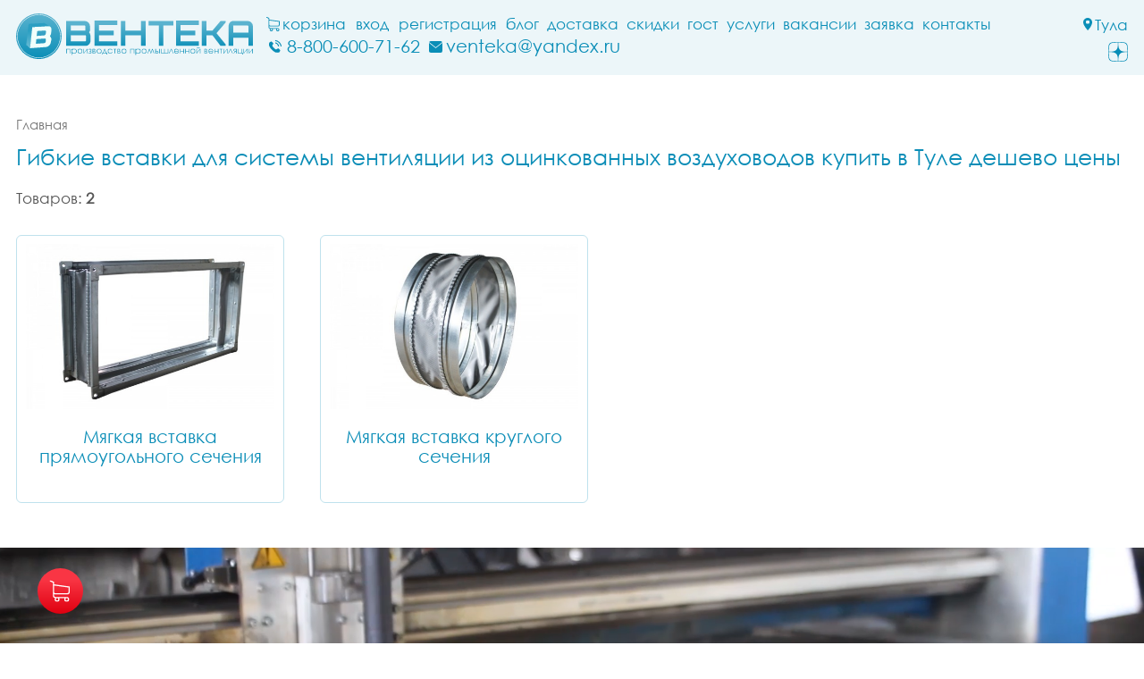

--- FILE ---
content_type: text/html; charset=UTF-8
request_url: https://tula.venteka.ru/catalog/gibkie-vstavki-dlia-sistemi-ventiliacii/
body_size: 10451
content:
<!DOCTYPE html>
<html lang="ru">
<head>
<base href="https://tula.venteka.ru/" /><title>Гибкие вставки для системы вентиляции из оцинкованных воздуховодов купить дешево в Туле - цена производителя - Вентека</title>
<meta name="keywords" content="Гибкие вставки для системы вентиляции из оцинкованных воздуховодов, купить Гибкие вставки для системы вентиляции из оцинкованных воздуховодов, Гибкие вставки для системы вентиляции из оцинкованных воздуховодов купить дешево, Гибкие вставки для системы вентиляции из оцинкованных воздуховодов купить Тула, купить Гибкие вставки для системы вентиляции из оцинкованных воздуховодов доставка, акция на Гибкие вставки для системы вентиляции из оцинкованных воздуховодов спецпредложение от производителя, Вентека в Туле" /><meta name="description" content="Вентека - купить Гибкие вставки для системы вентиляции из оцинкованных воздуховодов в Туле - цена производителя с доставкой по Тульской области дешево - акция на Гибкие вставки для системы вентиляции из оцинкованных воздуховодов спецпредложение от производителя." />
<meta http-equiv="Content-Security-Policy" content="upgrade-insecure-requests">
<meta name="viewport" content="width=device-width, initial-scale=1.0, maximum-scale=1.0, user-scalable=no">
<meta http-equiv="Content-Type" content="text/html; charset=utf8">
<meta name="yandex-verification" content="f2ffca89574b73e2" />
<link rel="alternate" hreflang="ru" href="https://tula.venteka.ru/catalog/gibkie-vstavki-dlia-sistemi-ventiliacii/" />
<link rel="shortcut icon" href="https://tula.venteka.ru/meta_fav/" type="image/svg+xml">
<link href="fonts/stylesheet.css" rel="stylesheet">
<link href="i/i.css" rel="stylesheet" type="text/css">

<!--google-meta-->
<meta name="format-detection" content="telephone=no"/>
<meta property="og:title" content="Гибкие вставки для системы вентиляции из оцинкованных воздуховодов купить дешево в Туле - цена производителя - Вентека"/>
<meta property="og:site" content="//tula.venteka.ru/"/>
<meta property="og:description" content="Вентека - купить Гибкие вставки для системы вентиляции из оцинкованных воздуховодов в Туле - цена производителя с доставкой по Тульской области дешево - акция на Гибкие вставки для системы вентиляции из оцинкованных воздуховодов спецпредложение от производителя."/>
<!--/google-meta/-->
</head><script type="text/javascript">
	//alert(sessionStorage );
		var arr_ses={
		'cnt_basket':0,
		'sum_basket':'0 ₽',
		'example':'',
		'login':'0',
		};
	var text_actual_price=[
		'',
		''
	];

	var bool_current_url_main = '0';
	/*var arr_similar_fav_state[
	
		]*/
	//console.log(arr_ses);
</script><body>
<script type="text/javascript" >
   (function(m,e,t,r,i,k,a){m[i]=m[i]||function(){(m[i].a=m[i].a||[]).push(arguments)};
   m[i].l=1*new Date();k=e.createElement(t),a=e.getElementsByTagName(t)[0],k.async=1,k.src=r,a.parentNode.insertBefore(k,a)})
   (window, document, "script", "https://mc.yandex.ru/metrika/tag.js", "ym");

   ym(86790996, "init", {
        clickmap:true,
        trackLinks:true,
        accurateTrackBounce:true,
        webvisor:true
   });
</script>
<noscript><div><img src="https://mc.yandex.ru/watch/86790996" style="position:absolute; left:-9999px;" alt="" /></div></noscript><!--header-->
<header>
<div class="bg_top">
<div class="line1">

<!--menu-top-->
<div class="drop_menu_sub" onClick="Switcher('block_top_menu');">
<svg xmlns="http://www.w3.org/2000/svg" width="22" height="22" viewBox="0 0 22 22">
  <path d="M0,2A2,2,0,0,1,2,0H4A2,2,0,0,1,6,2V4A2,2,0,0,1,4,6H2A2,2,0,0,1,0,4V2Z"/>
  <path d="M16,2a2,2,0,0,1,2-2h2a2,2,0,0,1,2,2V4a2,2,0,0,1-2,2H18a2,2,0,0,1-2-2V2Z"/>
  <path d="M8,2a2,2,0,0,1,2-2h2a2,2,0,0,1,2,2V4a2,2,0,0,1-2,2H10A2,2,0,0,1,8,4V2Z"/>
  <path d="M0,10A2,2,0,0,1,2,8H4a2,2,0,0,1,2,2v2a2,2,0,0,1-2,2H2a2,2,0,0,1-2-2V10Z"/>
  <path d="M16,10a2,2,0,0,1,2-2h2a2,2,0,0,1,2,2v2a2,2,0,0,1-2,2H18a2,2,0,0,1-2-2V10Z"/>
  <path d="M8,10a2,2,0,0,1,2-2h2a2,2,0,0,1,2,2v2a2,2,0,0,1-2,2H10a2,2,0,0,1-2-2V10Z"/>
  <path d="M0,18a2,2,0,0,1,2-2H4a2,2,0,0,1,2,2v2a2,2,0,0,1-2,2H2a2,2,0,0,1-2-2V18Z"/>
  <path d="M16,18a2,2,0,0,1,2-2h2a2,2,0,0,1,2,2v2a2,2,0,0,1-2,2H18a2,2,0,0,1-2-2V18Z"/>
  <path d="M8,18a2,2,0,0,1,2-2h2a2,2,0,0,1,2,2v2a2,2,0,0,1-2,2H10a2,2,0,0,1-2-2V18Z"/>
</svg>
</div>

<a href="https://tula.venteka.ru/" class="bg_logo_in"><img alt="Вентека" src="i/logo1.svg"></a>

<div class="block_top_menu" id="block_top_menu">

<div class="block1c pointer" onclick="Switcher('menu_city');">
<svg xmlns="http://www.w3.org/2000/svg" width="15" height="15" viewBox="0 0 15 15"><path d="M12,4.847A4.926,4.926,0,0,0,7,0,4.926,4.926,0,0,0,2,4.847c0,0.124.01,0.245,0.019,0.367h0C2.263,8.778,7.1,14,7.1,14c4.885-5.055,4.885-8.834,4.885-8.834h0C11.99,5.06,12,4.955,12,4.847ZM7.027,6.606c-1.635,0-1.961-.285-1.961-1.87s0.325-1.87,1.961-1.87,1.961,0.285,1.961,1.87S8.662,6.606,7.027,6.606Z"/></svg>
<div>Тула</div>
</div>

<a class="top_menu_r" href="https://tula.venteka.ru/basket/">
<svg xmlns="http://www.w3.org/2000/svg" width="15" height="16" viewBox="0 0 15 16">
<path d="M4.275,10.535h8.894A1.827,1.827,0,0,0,15,8.72V4.971a0.044,0.044,0,0,0,0-.02c0-.006,0-0.016,0-0.023s0-.013,0-0.02a0.192,0.192,0,0,1-.007-0.023c0-.007,0-0.013-0.007-0.02s0-.013-0.007-0.02a0.167,0.167,0,0,1-.01-0.023,0.083,0.083,0,0,0-.01-0.017l-0.01-.02c0-.006-0.007-0.01-0.01-0.016s-0.01-.013-0.013-0.02A0.054,0.054,0,0,0,14.9,4.734c0-.007-0.01-0.01-0.013-0.017s-0.01-.01-0.013-0.016a0.05,0.05,0,0,0-.013-0.013l-0.017-.016c-0.007,0-.01-0.01-0.017-0.013s-0.013-.01-0.02-0.013l-0.017-.01a0.069,0.069,0,0,1-.02-0.013l-0.04-.02-0.02-.01c-0.007,0-.013,0-0.02-0.007a0.065,0.065,0,0,0-.023-0.007,0.17,0.17,0,0,1-.017,0,0.07,0.07,0,0,0-.026,0,0.074,0.074,0,0,0-.013,0L3.343,3.028V1.469a0.219,0.219,0,0,0,0-.046,0.024,0.024,0,0,0,0-.013c0-.01,0-0.02,0-0.03s0-.016-0.007-0.026,0-.01,0-0.016l-0.01-.03s0-.01,0-0.013A0.1,0.1,0,0,0,3.3,1.268s0-.01-0.007-0.013a0.072,0.072,0,0,0-.013-0.02l-0.01-.016c0-.007-0.006-0.01-0.01-0.017s-0.01-.013-0.013-0.02l-0.03-.03L3.2,1.143a0.138,0.138,0,0,0-.023-0.02l-0.013-.01C3.16,1.107,3.154,1.1,3.147,1.1L3.12,1.081s-0.007,0-.01-0.007l-0.043-.02L0.623,0.035A0.449,0.449,0,0,0,.036.272,0.442,0.442,0,0,0,.274.854l2.17,0.908v9.727a1.823,1.823,0,0,0,1.6,1.8,1.783,1.783,0,0,0-.259.921,1.808,1.808,0,0,0,3.616,0,1.747,1.747,0,0,0-.249-0.9h4.027a1.754,1.754,0,0,0-.249.9,1.808,1.808,0,1,0,1.808-1.792H4.275a0.932,0.932,0,0,1-.935-0.927v-1.2a1.865,1.865,0,0,0,.935.25h0ZM6.5,14.2a0.912,0.912,0,1,1-.912-0.9,0.91,0.91,0,0,1,.912.9h0Zm7.146,0a0.912,0.912,0,1,1-.912-0.9,0.91,0.91,0,0,1,.912.9h0ZM13.169,9.647H4.275A0.932,0.932,0,0,1,3.34,8.72v-4.8L14.1,5.392V8.716a0.933,0.933,0,0,1-.936.931h0Zm0,0h0Z"/>
</svg>
<div>Корзина</div>
</a>

<div class="cm fl">
<a class="top_menu_r" href="https://tula.venteka.ru/cabinet/enter/">Вход</a>
<a class="top_menu_r" href="https://tula.venteka.ru/cabinet/registration/">Регистрация</a>
</div>

<div class="resp_menu">
<a class="top_menu" href="https://tula.venteka.ru/blog/">блог</a>
<a class="top_menu" href="https://tula.venteka.ru/info-delivery-80/">Доставка</a>
<a class="top_menu" href="https://tula.venteka.ru/info-skidki-94/">Скидки</a>
<a class="top_menu" href="https://tula.venteka.ru/info-gost-123/">ГОСТ</a>
<a class="top_menu" href="https://tula.venteka.ru/info-service-143/">Услуги</a>
<a class="top_menu" href="https://tula.venteka.ru/info-vakansii-358/">Вакансии</a>
<a class="top_menu" href="https://tula.venteka.ru/get_in_touch/">заявка</a>
<a class="top_menu" href="https://tula.venteka.ru/contact/">Контакты</a>
</div>



</div>
<!--/menu-top/-->

<div class="block_top_right">

<div class="cont">
<a href="tel:8-800-600-71-62" class="block1">
<svg xmlns="http://www.w3.org/2000/svg" width="15" height="15" viewBox="0 0 15 15">
<path d="M10.687,10.305c-0.466-.461-2.217.7-2.564,1.06a1.89,1.89,0,0,1-.982-0.31A10.961,10.961,0,0,1,4.5,8.644a5.13,5.13,0,0,1-.893-1.8c0.353-.343,1.528-2.105,1.042-2.6-0.276-.28-1.4-1.408-1.683-1.691C2.5,2.1.757,3.27,0.395,3.615A6.637,6.637,0,0,0,.116,7.088,12.91,12.91,0,0,0,2.4,10.9a14.126,14.126,0,0,0,4.677,3.671c0.819,0.4,3.9.445,4.339-.052,0.3-.339,1.442-2.04.97-2.516q-0.846-.853-1.7-1.7h0Zm0,0h0Z"/>
<path d="M10.117,7.913l1.177-.144A5.215,5.215,0,0,0,10,4.98,5.458,5.458,0,0,0,7.086,3.415L6.932,4.52A4.375,4.375,0,0,1,9.219,5.769,5.761,5.761,0,0,1,10.117,7.913Zm0-.355h0Z"/>
<path d="M11.832,3.156A8.616,8.616,0,0,0,7.018.811l-0.154,1.1a7.547,7.547,0,0,1,4.185,2.03A8.142,8.142,0,0,1,13.039,8.1l1.1-.188a9.283,9.283,0,0,0-2.3-4.756h0Zm0,0h0Z"/>
</svg>
<div>8-800-600-71-62</div>
</a>
<div class="block2">
<svg xmlns="http://www.w3.org/2000/svg" width="15" height="15" viewBox="0 0 15 15">
<path d="M14.81,2.15A2,2,0,0,0,13,1H2A2,2,0,0,0,.19,2.15L7.531,7.969ZM0,3v9a2,2,0,0,0,2,2H13a2,2,0,0,0,2-2V3L7.531,8.969Z"/>
</svg>
<div>venteka@yandex.ru</div>
</div>
</div>

<div class="social">
<a target="_blanck" class="social" href="https://dzen.ru/venteka"><svg xmlns="http://www.w3.org/2000/svg" width="22" height="22" viewBox="0 0 22 22">
<path d="M21.4,11.251V13.26h-0.02c-0.066,3.014-.351,5.281-1.575,6.541-1.254,1.219-3.421,1.507-6.441,1.575V21.4h-2.11V20.292h0.013V19.524c0.163-3.173.519-4.9,1.915-6.345,1.456-1.409,3.206-1.753,6.434-1.915h0.98V11.251h0.8ZM10.767,21.4H8.639V21.376C5.619,21.308,3.452,21.021,2.2,19.8,0.974,18.542.689,16.274,0.623,13.26H0.6V11.251h1.1v0.013H2.548c3.187,0.162,4.925.515,6.373,1.915,1.238,1.279,1.652,2.787,1.846,5.322v2.9ZM11.251,0.6h2.11V0.624C16.381,0.692,18.548.979,19.8,2.2c1.225,1.26,1.509,3.528,1.575,6.541H21.4v2.027H18.53c-2.555-.192-4.065-0.6-5.35-1.846-1.4-1.447-1.753-3.186-1.915-6.373V1.406H11.251V0.6ZM0.6,10.749V8.74h0.02C0.689,5.726.974,3.458,2.2,2.2,3.452,0.979,5.619.692,8.639,0.624V0.6h2.128V3.619c-0.193,2.525-.611,4.025-1.846,5.3-1.28,1.238-2.788,1.653-5.323,1.846h-3V10.749ZM0,8.137v5.726H0.02C0.086,16.877.371,19.145,1.6,20.4c1.254,1.219,3.421,1.507,6.441,1.575V22h5.927V21.979c3.02-.068,5.187-0.355,6.441-1.575,1.225-1.26,1.509-3.527,1.576-6.541H22V8.137H21.98C21.914,5.123,21.629,2.856,20.4,1.6,19.15,0.376,16.983.089,13.963,0.021V0H8.037V0.021C5.017,0.089,2.849.376,1.6,1.6,0.371,2.856.086,5.123,0.02,8.137H0Z"/>
</svg></a>
</div>

</div>


<!--windows select city-->


<!--div class="block_auto city_margin">
<div class="img_city"></div>
<div class="text_city">ваш город:</div><div onclick="Switcher('menu_city');" class="text_city_drop">Тула</div>
</div-->

<div class="absolute_bg" style="display:none" id="menu_city">
<div class="block_region">

<div class="block_region_head">
<div class="region_head_text">Выберите ваш город:</div>
<div class="region_head_svg" onclick="Switcher('menu_city');">

<svg xmlns="http://www.w3.org/2000/svg" width="16" height="16" viewBox="0 0 16 16">
<path d="M1.231,12.923L6.154,8,1.231,3.077,3.077,1.231,8,6.154l4.923-4.923,1.846,1.846L9.846,8l4.923,4.923-1.846,1.846L8,9.846,3.077,14.769ZM0,12.923L3.077,16,8,11.077,12.923,16,16,12.923,11.077,8,16,3.077,12.923,0,8,4.923,3.077,0,0,3.077,4.923,8Z"></path>
</svg>

</div>
</div>


<div class="block_list_cities_all scroll">
	
		<div class="block_list_cities">
		<div class="alphabet_hade">Б</div>

<a href="https://briansk.venteka.ru" class="list_cities">
<svg class="cls-4" xmlns="http://www.w3.org/2000/svg" width="10" height="14" viewBox="0 0 10 14">
<path class="cls-4" d="M5,0A4.932,4.932,0,0,0,0,4.85c0,3.984,4.694,9.038,4.694,9.038L5,14l0.306-.112S10,8.834,10,4.85A4.932,4.932,0,0,0,5,0ZM5,12.936S0.926,7.864.926,4.85A4.019,4.019,0,0,1,5,.9,4.019,4.019,0,0,1,9.074,4.85C9.074,7.864,5,12.936,5,12.936ZM5,2.591A2.29,2.29,0,0,0,2.685,4.85a2.316,2.316,0,0,0,4.63,0A2.29,2.29,0,0,0,5,2.591Zm0,3.62A1.362,1.362,0,1,1,6.389,4.85,1.377,1.377,0,0,1,5,6.211Z"></path>
</svg>
<div class="list_cities_text">Брянск</div>
</a>


		</div>
		<div class="block_list_cities">
		<div class="alphabet_hade">В</div>

<a href="https://vladimir.venteka.ru" class="list_cities">
<svg class="cls-4" xmlns="http://www.w3.org/2000/svg" width="10" height="14" viewBox="0 0 10 14">
<path class="cls-4" d="M5,0A4.932,4.932,0,0,0,0,4.85c0,3.984,4.694,9.038,4.694,9.038L5,14l0.306-.112S10,8.834,10,4.85A4.932,4.932,0,0,0,5,0ZM5,12.936S0.926,7.864.926,4.85A4.019,4.019,0,0,1,5,.9,4.019,4.019,0,0,1,9.074,4.85C9.074,7.864,5,12.936,5,12.936ZM5,2.591A2.29,2.29,0,0,0,2.685,4.85a2.316,2.316,0,0,0,4.63,0A2.29,2.29,0,0,0,5,2.591Zm0,3.62A1.362,1.362,0,1,1,6.389,4.85,1.377,1.377,0,0,1,5,6.211Z"></path>
</svg>
<div class="list_cities_text">Владимир</div>
</a>



<a href="https://voronezh.venteka.ru" class="list_cities">
<svg class="cls-4" xmlns="http://www.w3.org/2000/svg" width="10" height="14" viewBox="0 0 10 14">
<path class="cls-4" d="M5,0A4.932,4.932,0,0,0,0,4.85c0,3.984,4.694,9.038,4.694,9.038L5,14l0.306-.112S10,8.834,10,4.85A4.932,4.932,0,0,0,5,0ZM5,12.936S0.926,7.864.926,4.85A4.019,4.019,0,0,1,5,.9,4.019,4.019,0,0,1,9.074,4.85C9.074,7.864,5,12.936,5,12.936ZM5,2.591A2.29,2.29,0,0,0,2.685,4.85a2.316,2.316,0,0,0,4.63,0A2.29,2.29,0,0,0,5,2.591Zm0,3.62A1.362,1.362,0,1,1,6.389,4.85,1.377,1.377,0,0,1,5,6.211Z"></path>
</svg>
<div class="list_cities_text">Воронеж</div>
</a>


		</div>
		<div class="block_list_cities">
		<div class="alphabet_hade">И</div>

<a href="https://ivanovo.venteka.ru" class="list_cities">
<svg class="cls-4" xmlns="http://www.w3.org/2000/svg" width="10" height="14" viewBox="0 0 10 14">
<path class="cls-4" d="M5,0A4.932,4.932,0,0,0,0,4.85c0,3.984,4.694,9.038,4.694,9.038L5,14l0.306-.112S10,8.834,10,4.85A4.932,4.932,0,0,0,5,0ZM5,12.936S0.926,7.864.926,4.85A4.019,4.019,0,0,1,5,.9,4.019,4.019,0,0,1,9.074,4.85C9.074,7.864,5,12.936,5,12.936ZM5,2.591A2.29,2.29,0,0,0,2.685,4.85a2.316,2.316,0,0,0,4.63,0A2.29,2.29,0,0,0,5,2.591Zm0,3.62A1.362,1.362,0,1,1,6.389,4.85,1.377,1.377,0,0,1,5,6.211Z"></path>
</svg>
<div class="list_cities_text">Иваново</div>
</a>


		</div>
		<div class="block_list_cities">
		<div class="alphabet_hade">К</div>

<a href="https://kaluga.venteka.ru" class="list_cities">
<svg class="cls-4" xmlns="http://www.w3.org/2000/svg" width="10" height="14" viewBox="0 0 10 14">
<path class="cls-4" d="M5,0A4.932,4.932,0,0,0,0,4.85c0,3.984,4.694,9.038,4.694,9.038L5,14l0.306-.112S10,8.834,10,4.85A4.932,4.932,0,0,0,5,0ZM5,12.936S0.926,7.864.926,4.85A4.019,4.019,0,0,1,5,.9,4.019,4.019,0,0,1,9.074,4.85C9.074,7.864,5,12.936,5,12.936ZM5,2.591A2.29,2.29,0,0,0,2.685,4.85a2.316,2.316,0,0,0,4.63,0A2.29,2.29,0,0,0,5,2.591Zm0,3.62A1.362,1.362,0,1,1,6.389,4.85,1.377,1.377,0,0,1,5,6.211Z"></path>
</svg>
<div class="list_cities_text">Калуга</div>
</a>



<a href="https://kursk.venteka.ru" class="list_cities">
<svg class="cls-4" xmlns="http://www.w3.org/2000/svg" width="10" height="14" viewBox="0 0 10 14">
<path class="cls-4" d="M5,0A4.932,4.932,0,0,0,0,4.85c0,3.984,4.694,9.038,4.694,9.038L5,14l0.306-.112S10,8.834,10,4.85A4.932,4.932,0,0,0,5,0ZM5,12.936S0.926,7.864.926,4.85A4.019,4.019,0,0,1,5,.9,4.019,4.019,0,0,1,9.074,4.85C9.074,7.864,5,12.936,5,12.936ZM5,2.591A2.29,2.29,0,0,0,2.685,4.85a2.316,2.316,0,0,0,4.63,0A2.29,2.29,0,0,0,5,2.591Zm0,3.62A1.362,1.362,0,1,1,6.389,4.85,1.377,1.377,0,0,1,5,6.211Z"></path>
</svg>
<div class="list_cities_text">Курск</div>
</a>


		</div>
		<div class="block_list_cities">
		<div class="alphabet_hade">Л</div>

<a href="https://lipeck.venteka.ru" class="list_cities">
<svg class="cls-4" xmlns="http://www.w3.org/2000/svg" width="10" height="14" viewBox="0 0 10 14">
<path class="cls-4" d="M5,0A4.932,4.932,0,0,0,0,4.85c0,3.984,4.694,9.038,4.694,9.038L5,14l0.306-.112S10,8.834,10,4.85A4.932,4.932,0,0,0,5,0ZM5,12.936S0.926,7.864.926,4.85A4.019,4.019,0,0,1,5,.9,4.019,4.019,0,0,1,9.074,4.85C9.074,7.864,5,12.936,5,12.936ZM5,2.591A2.29,2.29,0,0,0,2.685,4.85a2.316,2.316,0,0,0,4.63,0A2.29,2.29,0,0,0,5,2.591Zm0,3.62A1.362,1.362,0,1,1,6.389,4.85,1.377,1.377,0,0,1,5,6.211Z"></path>
</svg>
<div class="list_cities_text">Липецк</div>
</a>


		</div>
		<div class="block_list_cities">
		<div class="alphabet_hade">М</div>

<a href="https://venteka.ru" class="list_cities">
<svg class="cls-4" xmlns="http://www.w3.org/2000/svg" width="10" height="14" viewBox="0 0 10 14">
<path class="cls-4" d="M5,0A4.932,4.932,0,0,0,0,4.85c0,3.984,4.694,9.038,4.694,9.038L5,14l0.306-.112S10,8.834,10,4.85A4.932,4.932,0,0,0,5,0ZM5,12.936S0.926,7.864.926,4.85A4.019,4.019,0,0,1,5,.9,4.019,4.019,0,0,1,9.074,4.85C9.074,7.864,5,12.936,5,12.936ZM5,2.591A2.29,2.29,0,0,0,2.685,4.85a2.316,2.316,0,0,0,4.63,0A2.29,2.29,0,0,0,5,2.591Zm0,3.62A1.362,1.362,0,1,1,6.389,4.85,1.377,1.377,0,0,1,5,6.211Z"></path>
</svg>
<div class="list_cities_text">Москва</div>
</a>


		</div>
		<div class="block_list_cities">
		<div class="alphabet_hade">Н</div>

<a href="https://nmsk.venteka.ru" class="list_cities">
<svg class="cls-4" xmlns="http://www.w3.org/2000/svg" width="10" height="14" viewBox="0 0 10 14">
<path class="cls-4" d="M5,0A4.932,4.932,0,0,0,0,4.85c0,3.984,4.694,9.038,4.694,9.038L5,14l0.306-.112S10,8.834,10,4.85A4.932,4.932,0,0,0,5,0ZM5,12.936S0.926,7.864.926,4.85A4.019,4.019,0,0,1,5,.9,4.019,4.019,0,0,1,9.074,4.85C9.074,7.864,5,12.936,5,12.936ZM5,2.591A2.29,2.29,0,0,0,2.685,4.85a2.316,2.316,0,0,0,4.63,0A2.29,2.29,0,0,0,5,2.591Zm0,3.62A1.362,1.362,0,1,1,6.389,4.85,1.377,1.377,0,0,1,5,6.211Z"></path>
</svg>
<div class="list_cities_text">Новомосковск</div>
</a>


		</div>
		<div class="block_list_cities">
		<div class="alphabet_hade">О</div>

<a href="https://orel.venteka.ru" class="list_cities">
<svg class="cls-4" xmlns="http://www.w3.org/2000/svg" width="10" height="14" viewBox="0 0 10 14">
<path class="cls-4" d="M5,0A4.932,4.932,0,0,0,0,4.85c0,3.984,4.694,9.038,4.694,9.038L5,14l0.306-.112S10,8.834,10,4.85A4.932,4.932,0,0,0,5,0ZM5,12.936S0.926,7.864.926,4.85A4.019,4.019,0,0,1,5,.9,4.019,4.019,0,0,1,9.074,4.85C9.074,7.864,5,12.936,5,12.936ZM5,2.591A2.29,2.29,0,0,0,2.685,4.85a2.316,2.316,0,0,0,4.63,0A2.29,2.29,0,0,0,5,2.591Zm0,3.62A1.362,1.362,0,1,1,6.389,4.85,1.377,1.377,0,0,1,5,6.211Z"></path>
</svg>
<div class="list_cities_text">Орёл</div>
</a>


		</div>
		<div class="block_list_cities">
		<div class="alphabet_hade">Р</div>

<a href="https://riazan.venteka.ru" class="list_cities">
<svg class="cls-4" xmlns="http://www.w3.org/2000/svg" width="10" height="14" viewBox="0 0 10 14">
<path class="cls-4" d="M5,0A4.932,4.932,0,0,0,0,4.85c0,3.984,4.694,9.038,4.694,9.038L5,14l0.306-.112S10,8.834,10,4.85A4.932,4.932,0,0,0,5,0ZM5,12.936S0.926,7.864.926,4.85A4.019,4.019,0,0,1,5,.9,4.019,4.019,0,0,1,9.074,4.85C9.074,7.864,5,12.936,5,12.936ZM5,2.591A2.29,2.29,0,0,0,2.685,4.85a2.316,2.316,0,0,0,4.63,0A2.29,2.29,0,0,0,5,2.591Zm0,3.62A1.362,1.362,0,1,1,6.389,4.85,1.377,1.377,0,0,1,5,6.211Z"></path>
</svg>
<div class="list_cities_text">Рязань</div>
</a>


		</div>
		<div class="block_list_cities">
		<div class="alphabet_hade">Т</div>

<a href="https://tambov.venteka.ru" class="list_cities">
<svg class="cls-4" xmlns="http://www.w3.org/2000/svg" width="10" height="14" viewBox="0 0 10 14">
<path class="cls-4" d="M5,0A4.932,4.932,0,0,0,0,4.85c0,3.984,4.694,9.038,4.694,9.038L5,14l0.306-.112S10,8.834,10,4.85A4.932,4.932,0,0,0,5,0ZM5,12.936S0.926,7.864.926,4.85A4.019,4.019,0,0,1,5,.9,4.019,4.019,0,0,1,9.074,4.85C9.074,7.864,5,12.936,5,12.936ZM5,2.591A2.29,2.29,0,0,0,2.685,4.85a2.316,2.316,0,0,0,4.63,0A2.29,2.29,0,0,0,5,2.591Zm0,3.62A1.362,1.362,0,1,1,6.389,4.85,1.377,1.377,0,0,1,5,6.211Z"></path>
</svg>
<div class="list_cities_text">Тамбов</div>
</a>



<a href="https://tver.venteka.ru" class="list_cities">
<svg class="cls-4" xmlns="http://www.w3.org/2000/svg" width="10" height="14" viewBox="0 0 10 14">
<path class="cls-4" d="M5,0A4.932,4.932,0,0,0,0,4.85c0,3.984,4.694,9.038,4.694,9.038L5,14l0.306-.112S10,8.834,10,4.85A4.932,4.932,0,0,0,5,0ZM5,12.936S0.926,7.864.926,4.85A4.019,4.019,0,0,1,5,.9,4.019,4.019,0,0,1,9.074,4.85C9.074,7.864,5,12.936,5,12.936ZM5,2.591A2.29,2.29,0,0,0,2.685,4.85a2.316,2.316,0,0,0,4.63,0A2.29,2.29,0,0,0,5,2.591Zm0,3.62A1.362,1.362,0,1,1,6.389,4.85,1.377,1.377,0,0,1,5,6.211Z"></path>
</svg>
<div class="list_cities_text">Тверь</div>
</a>



<a href="https://tula.venteka.ru" class="list_cities">
<svg class="cls-4" xmlns="http://www.w3.org/2000/svg" width="10" height="14" viewBox="0 0 10 14">
<path class="cls-4" d="M5,0A4.932,4.932,0,0,0,0,4.85c0,3.984,4.694,9.038,4.694,9.038L5,14l0.306-.112S10,8.834,10,4.85A4.932,4.932,0,0,0,5,0ZM5,12.936S0.926,7.864.926,4.85A4.019,4.019,0,0,1,5,.9,4.019,4.019,0,0,1,9.074,4.85C9.074,7.864,5,12.936,5,12.936ZM5,2.591A2.29,2.29,0,0,0,2.685,4.85a2.316,2.316,0,0,0,4.63,0A2.29,2.29,0,0,0,5,2.591Zm0,3.62A1.362,1.362,0,1,1,6.389,4.85,1.377,1.377,0,0,1,5,6.211Z"></path>
</svg>
<div class="list_cities_text">Тула</div>
</a>


		</div>
		<div class="block_list_cities">
		<div class="alphabet_hade">Я</div>

<a href="https://iaroslavl.venteka.ru" class="list_cities">
<svg class="cls-4" xmlns="http://www.w3.org/2000/svg" width="10" height="14" viewBox="0 0 10 14">
<path class="cls-4" d="M5,0A4.932,4.932,0,0,0,0,4.85c0,3.984,4.694,9.038,4.694,9.038L5,14l0.306-.112S10,8.834,10,4.85A4.932,4.932,0,0,0,5,0ZM5,12.936S0.926,7.864.926,4.85A4.019,4.019,0,0,1,5,.9,4.019,4.019,0,0,1,9.074,4.85C9.074,7.864,5,12.936,5,12.936ZM5,2.591A2.29,2.29,0,0,0,2.685,4.85a2.316,2.316,0,0,0,4.63,0A2.29,2.29,0,0,0,5,2.591Zm0,3.62A1.362,1.362,0,1,1,6.389,4.85,1.377,1.377,0,0,1,5,6.211Z"></path>
</svg>
<div class="list_cities_text">Ярославль</div>
</a>

</div>

</div><!--дополнительный закрывающий-->

</div>

<!--/windows select city/-->

</div>
</div>


</header>
<!--/header/-->


<div class="line100 mt40">
<div class="line1">

<nav>
<a class="crumbs" href="https://tula.venteka.ru/">Главная</a>
</nav>

<h1>Гибкие вставки для системы вентиляции из оцинкованных воздуховодов купить в Туле дешево цены</h1>


<ul>
</ul>

<div id="filters" class="block_filter">
<div class="catalog_count none"><div class="BGcount"><span>Товаров:</span><div id="count"></div></div></div>
</div>

<div class="catalog_loading" id="catalog_loading"></div>
<div class="line100" id="goods"></div>

</div>
</div>


<div class="line100 bg_video mt40">
<video class="fl" width="100%" height="auto" loop="loop" autoplay="autoplay" preload="metadata" muted> 
<source src="i/move.mp4" type="video/mp4"></source> 
</video>
</div>
<div class="line100 mb40 mt40">
<div class="line1">
<p>Приветствуем вас на сайте компании Вентека&nbsp;- Тула. Мы производим Гибкие вставки для системы вентиляции из оцинкованных воздуховодов на собственной автоматизированной производственной линии. Завод оборудован самыми современными ЧПУ станками. Именно поэтому у нас вы можете купить Гибкие вставки для системы вентиляции из оцинкованных воздуховодов в Туле дешево. Готовы сделать скидки и спецпредложения реальным клиентам. Мы являемся сертифицированным производителем, работаем по ГОСТ. Изготавливаем Гибкие вставки для системы вентиляции из оцинкованных воздуховодов на заказ, в точности по вашей проектно-технической документации.</p>

<h2>Купить со скидкой Гибкие вставки для системы вентиляции из оцинкованных воздуховодов - спецпредложение от производителя</h2>

<p>Для того, чтобы производить и поставлять в Туле качественные и недорогие Гибкие вставки для системы вентиляции из оцинкованных воздуховодов, мы построили современное производство, полностью оборудованное по последнему слову техники. Именно поэтому у нас низкие цены и высокая скорость исполнения заказа.</p>

<p>Мы готовы сделать скидку от объёма, а вы можете купить Гибкие вставки для системы вентиляции из оцинкованных воздуховодов по индивидуальному спецпредложению - по самой низкой цене в Туле. Отправляйте ваш проект на расчёт. Мы готовы сделать скидку.</p>

<h2>Купить дешево Гибкие вставки для системы вентиляции из оцинкованных воздуховодов в Туле с доставкой - цена производителя</h2>

<p>Купите Гибкие вставки для системы вентиляции из оцинкованных воздуховодов у нас, и мы организуем доставку в Туле и городах области:  по всей Тульской области. Стоимость зависит от расстояния и объёма груза. Звоните нашим сотрудникам&nbsp;по телефону: 8-800-600-71-62 и уточняйте любые интересующие вас вопросы.</p>
</div>
</div>

<div class="line100 bg_delivery">
<div class="line100 padding_bg">
<div class="line1">

<div class="block50">
<div class="head_text">Доставка</div>
<div class="text_delivery">Доставка собственным транспортом, непосредственно на объект, по Туле, и другим городам Тульской области: Ефремов, Богородицк, Киреевск, Кимовск, Плавск, Ясногорск, Алексин, Щёкино, Венёв, Белёв, Болохово, Липки, Советск и в другие города РФ.</div>
</div>

</div>
</div>
</div><!--gallery-->
<div class="line100 gallery_bg1">
<div class="line1">

<div class="line100 gallery_bg">
<a title="Станок для стыковой шовной сварки" href="https://tula.venteka.ru/blog/overview-stanok-dlia-stikovoi-shovnoi-svarki-18/"><img alt="Станок для стыковой шовной сварки" src="https://tula.venteka.ru/b_img/i267.jpg/"></a>
<a title="Станок сегментной сборки" href="https://tula.venteka.ru/blog/overview-stanok-segmentnoi-sborki-9/"><img alt="Станок сегментной сборки" src="https://tula.venteka.ru/b_img/i222.jpg/"></a>
<a title="Автоматизированная линия производства прямоугольных воздуховодов" href="https://tula.venteka.ru/blog/overview-liniia-proizvodstva-priamougolnih-vozduhovodov-4/"><img alt="Автоматизированная линия производства прямоугольных воздуховодов" src="https://tula.venteka.ru/b_img/i87.jpg/"></a>
<a title="Производство круглых воздуховодов" href="https://tula.venteka.ru/blog/overview-proizvodstvo-kruglih-vozduhovodov-6/"><img alt="Производство круглых воздуховодов" src="https://tula.venteka.ru/b_img/i141.jpg/"></a>
<a title="Вентека - наше производство" href="https://tula.venteka.ru/blog/overview-proizvodstvo-venteka-5/"><img alt="Вентека - наше производство" src="https://tula.venteka.ru/b_img/i114.jpg/"></a>
<a title="Крупные детали оцинкованных воздуховодов" href="https://tula.venteka.ru/blog/overview-krupnie-detali-ocinkovannih-vozduhovodov-7/"><img alt="Крупные детали оцинкованных воздуховодов" src="https://tula.venteka.ru/b_img/i156.jpg/"></a>
</div>

</div>
</div>
<!--/gallery/--><div class="line100 contact_padding">
<div class="text_center">Мы готовы ответить на ваши вопросы</div>
<div class="line2">

<a class="block_info red" href="tel:8-800-600-71-62">8-800-600-71-62</a>
<a class="block_info white" href="mailto:venteka@yandex.ru">venteka@yandex.ru</a>
<a class="block_info blue" href="https://tula.venteka.ru/get_in_touch/">Заказать звонок</a>

</div>
</div>


<script>

//brand1 = [...filters.querySelectorAll('#brand input')].map(n => n.value);
//alert(brand1);

const filters = document.querySelector('#filters');

filters.addEventListener('input',filterGoods);

function filterGoods(){ priceRange();
  const
	instock0 = document.querySelector('#instock0'),
	instock1 = document.querySelector('#instock1'),
	
	sale = document.querySelector('#sale'),
	p_condition = document.querySelector('#p_condition'),
	
	brand = [...filters.querySelectorAll('#brand input:checked')].map(n => n.value),
	
	params0 = [...filters.querySelectorAll('#params0 input:checked')].map(n => n.value),
	
	param0_0 = document.querySelector('#p0_0'),
	
	priceMin = document.querySelector('#min').value,
    priceMax = document.querySelector('#max').value;
	
document.getElementById('catalog_loading').style.display='block';

sleep(1200).then(() => {
	outputGoods(DATA.filter(n => (
	
(!params0.length || (
(!param0_0.checked || ((n.content.includes('')) || (n.specifications.includes(''))))
)) && 
	//(!param0_0.checked || n.content.includes('')) &&
	//(!param0_0.checked || alert(param0_0.value)) &&
	
	(!sale.checked || n.sale != 0) && 
	(!p_condition.checked || ((n.p_condition == 'refurbished') || (n.p_condition == 'used'))) &&
	(!brand.length || brand.includes(n.brand)) &&
	(!instock0.checked || n.qty == '0') && 
	(!instock1.checked || n.qty > 0) && 
	(!instock2.checked || n.qty >= 0) &&
	(!priceMin || priceMin <= n.price) && (!priceMax || priceMax >= n.price)
	)));
	document.getElementById('catalog_loading').style.display='none';
  });
}

function outputGoods(goods){	
var count_arr = goods/*.join('-').split('-')*/.length;
var divCount = document.getElementById('count');

/*if(count_arr > 0) */divCount.innerHTML = count_arr;

document.getElementById('goods').innerHTML = goods.map(n => `
<a class="product_item" href="${n.url}">

<!--div class="block_goods_img">
${ (n.bookmarks_state ? '<div><a href="https://tula.venteka.ru/bookmarks/"><svg xmlns="http://www.w3.org/2000/svg" viewBox="0 0 16 16"><path d="M0,0V16H1l7-4,7,4h1V0H0ZM15,15h0Z"/></svg></a></div>' : '<div id=bookmarks_'+n.id+' onclick="BGquery('+n.bookmarks_click+')"><div class="loading_catalog" id=bookmarks_loading_'+n.id+'><img alt="Загрузка" src="i/loading.svg"></div><svg class="pointer" width="16" height="16" viewBox="0 0 16 16"><path class="cls-2" d="M0,0V16H1l7-4,7,4h1V0H0ZM15,14L8,10,1,14V1H15V14Zm0,1h0Z"></path></svg></div>') }

${ (n.compare_state ? '<div><a href="https://tula.venteka.ru/compare/"><svg xmlns="http://www.w3.org/2000/svg" viewBox="0 0 19 16"><path d="M14,0V16h5V0H14ZM7,3V16h5V3H7ZM0,6V16H5V6H0Z"/></svg></a></div>' : '<div id=compare_'+n.id+' onclick="BGquery('+n.compare_click+')"><div class="loading_catalog" id=compare_loading_'+n.id+'><img alt="Загрузка" src="i/loading.svg"></div><svg class="pointer" width="19" height="16" viewBox="0 0 19 16"><path class="cls-2" d="M14,0V16h5V0H14Zm4,14H15V1h3V14ZM7,3V16h5V3H7Zm4,11H8V4h3V14ZM0,6V16H5V6H0Zm4,8H1V7H4v7Z"></path></svg></div>') }
</div-->

<img alt="" src="${n.img}">
<div>${n.h}</div>
</a>`).join('');
}

const DATA = [

{
"id" : "64",
"code" : "",
"qty" : 100,
"type" : "",
"brand" : "Вентека",
"h" : "Мягкая вставка прямоугольного сечения",
"price" : 0,
"sale" : 0,
"discount" : "NAN%",
"made" : "RU",
"p_condition" : "new",
"anons" : "",
"content" : "<p>гибкиевставкипредназначеныдляпредотвращенияпередачивибрацииотвентилятораквоздуховодуиприменяютсяввентиляционныхсистемахперемещающихвоздухвинтервалетемпературыот50сдо80сивлажностьювоздухадо60<p>",
"specifications" : "сечениеахвмм100х1001000х500типфланцашинаr20шинаr30",
"warranty_period" : "12",
"img" : "https://tula.venteka.ru/img/i131.jpg",
"url" : "https://tula.venteka.ru/item/priamougolnie-gibkie-vstavki-64/",

"compare_click" : "\'compare_64\',\'https://tula.venteka.ru/compare/64/\',\'compare_loading_64\',\'<a class=compar1 href=https://tula.venteka.ru/compare/></a>\'",
"bookmarks_click" : "\'bookmarks_64\',\'https://tula.venteka.ru/bookmarks/64/\',\'bookmarks_loading_64\',\'<a class=bookmarks1 href=https://tula.venteka.ru/bookmarks/></a>\'",

"bookmarks_state" : "",
"compare_state" : "",
}
,
{
"id" : "65",
"code" : "",
"qty" : 100,
"type" : "",
"brand" : "Вентека",
"h" : "Мягкая вставка круглого сечения",
"price" : 0,
"sale" : 0,
"discount" : "NAN%",
"made" : "RU",
"p_condition" : "new",
"anons" : "",
"content" : "<p>гибкиемягкиевставкипредназначеныдляпредотвращенияпередачивибрацииотвентилятораквоздуховодуиприменяютсяввентиляционныхсистемахперемещающихвоздухвинтервалетемпературыот50сдо80сивлажностьювоздухадо60<p><p>гибкиевставкикруглогосеченияизготавливаютвтрехисполнениях<p><p>1ниппельноесоединениениппельниппель<p><p>2фланцевоесоединениефланецфланец<p><p>3фланцевоесоединениениппельфланец<p>",
"specifications" : "диаметрdмм1001250длинаlмм150240",
"warranty_period" : "12",
"img" : "https://tula.venteka.ru/img/i128.jpg",
"url" : "https://tula.venteka.ru/item/kruglie-gibkie-vstavki-65/",

"compare_click" : "\'compare_65\',\'https://tula.venteka.ru/compare/65/\',\'compare_loading_65\',\'<a class=compar1 href=https://tula.venteka.ru/compare/></a>\'",
"bookmarks_click" : "\'bookmarks_65\',\'https://tula.venteka.ru/bookmarks/65/\',\'bookmarks_loading_65\',\'<a class=bookmarks1 href=https://tula.venteka.ru/bookmarks/></a>\'",

"bookmarks_state" : "",
"compare_state" : "",
}
];

outputGoods(DATA);

</script><!--footer-->
<footer>
<div class="line100 bg_footer">
<a class="logo_footer" href=""><img alt="" src="i/logo.svg"></a>

<div class="line100 tex_c center">
© 2002-2026 Вентека - производитель систем промышленной вентиляции в Туле.<br>
Используя данный сайт, вы даёте согласие на <a target="_blanck" href="/f/obrabotka-personalnih-dannih.pdf">обработку ваших персональных данных и файлов cookie</a> и соглашаетесь с <a target="_blanck" href="/f/rkn.pdf">политикой их обработки</a>.
</div>

</div>
</footer>
<!--/footer/-->


<div class="line1">
<div class="absolute_line">
<div class="absolute_sale">


<div class="sale_banner">
<a href="https://tula.venteka.ru/basket/" class="ph_baner scale_hover scale1">
<svg width="15" height="16" viewBox="0 0 15 16">
<path d="M4.275,10.535h8.894A1.827,1.827,0,0,0,15,8.72V4.971a0.044,0.044,0,0,0,0-.02c0-.006,0-0.016,0-0.023s0-.013,0-0.02a0.192,0.192,0,0,1-.007-0.023c0-.007,0-0.013-0.007-0.02s0-.013-0.007-0.02a0.167,0.167,0,0,1-.01-0.023,0.083,0.083,0,0,0-.01-0.017l-0.01-.02c0-.006-0.007-0.01-0.01-0.016s-0.01-.013-0.013-0.02A0.054,0.054,0,0,0,14.9,4.734c0-.007-0.01-0.01-0.013-0.017s-0.01-.01-0.013-0.016a0.05,0.05,0,0,0-.013-0.013l-0.017-.016c-0.007,0-.01-0.01-0.017-0.013s-0.013-.01-0.02-0.013l-0.017-.01a0.069,0.069,0,0,1-.02-0.013l-0.04-.02-0.02-.01c-0.007,0-.013,0-0.02-0.007a0.065,0.065,0,0,0-.023-0.007,0.17,0.17,0,0,1-.017,0,0.07,0.07,0,0,0-.026,0,0.074,0.074,0,0,0-.013,0L3.343,3.028V1.469a0.219,0.219,0,0,0,0-.046,0.024,0.024,0,0,0,0-.013c0-.01,0-0.02,0-0.03s0-.016-0.007-0.026,0-.01,0-0.016l-0.01-.03s0-.01,0-0.013A0.1,0.1,0,0,0,3.3,1.268s0-.01-0.007-0.013a0.072,0.072,0,0,0-.013-0.02l-0.01-.016c0-.007-0.006-0.01-0.01-0.017s-0.01-.013-0.013-0.02l-0.03-.03L3.2,1.143a0.138,0.138,0,0,0-.023-0.02l-0.013-.01C3.16,1.107,3.154,1.1,3.147,1.1L3.12,1.081s-0.007,0-.01-0.007l-0.043-.02L0.623,0.035A0.449,0.449,0,0,0,.036.272,0.442,0.442,0,0,0,.274.854l2.17,0.908v9.727a1.823,1.823,0,0,0,1.6,1.8,1.783,1.783,0,0,0-.259.921,1.808,1.808,0,0,0,3.616,0,1.747,1.747,0,0,0-.249-0.9h4.027a1.754,1.754,0,0,0-.249.9,1.808,1.808,0,1,0,1.808-1.792H4.275a0.932,0.932,0,0,1-.935-0.927v-1.2a1.865,1.865,0,0,0,.935.25h0ZM6.5,14.2a0.912,0.912,0,1,1-.912-0.9,0.91,0.91,0,0,1,.912.9h0Zm7.146,0a0.912,0.912,0,1,1-.912-0.9,0.91,0.91,0,0,1,.912.9h0ZM13.169,9.647H4.275A0.932,0.932,0,0,1,3.34,8.72v-4.8L14.1,5.392V8.716a0.933,0.933,0,0,1-.936.931h0Zm0,0h0Z"></path>
</svg>
</a>
</div>


</div>
</div>
</div>


<script type="text/javascript">
function sleep(ms){ return new Promise(resolve => setTimeout(resolve, ms)); }

function priceRange(){
	smin = document.getElementById('smin');
	smax = document.getElementById('smax');
	min = document.getElementById('min');
	max = document.getElementById('max');

min.onChange=function(){
smin.value = min.value;
//min.value = Math.min(1000, Math.max(0, min.value));
	if(Number(min.value) > Number(max.value)){
	min.value = Number(smax.value) - 1;
	smin.value = Number(smax.value) - 1;
	}
};

smin.oninput=function(){
min.value = smin.value;
	if(Number(min.value) > Number(max.value)){
	min.value = Number(max.value) - 1;
	smin.value = Number(max.value) - 1;
	}
};

max.onChange=function(){
smax.value = max.value;
//max.value = Math.min(1000, Math.max(0, max.value));
	if(Number(min.value) > Number(max.value)){
	max.value = Number(smin.value) + 1;
	smax.value = Number(smin.value) + 1;
	}
};

smax.oninput=function(){
max.value = smax.value;
	if(Number(max.value) < Number(min.value)){
	max.value = Number(min.value) + 1;
	smax.value = Number(min.value) + 1;
	}
};
}

function itemMenuSwitcher(i){
	for(j=1; j<7; j++){
	document.getElementById('mi'+j).style.display='none';
	document.getElementById('menu'+j).style.background='transparent';
	}
document.getElementById('mi'+i).style.display='block';
document.getElementById('menu'+i).style.background='#EEF7E8';
}

function ChangeUrl(id,url){
obj=document.getElementById('m'+id);
i=document.getElementById('i'+id).value;
	if(i==0){
		i++; //alert(i);
		document.getElementById('i'+id).value=i;
		obj.style.display=(obj.style.display=='block')?'none':'block';
		document.getElementById('open'+id).style.display='block';
		
		var arr = document.getElementsByClassName('menu-drop');
		var arr_val = document.getElementsByClassName('menu-val');
		
		for(var j=1; j<=arr.length; j++){
			if(j!=id){ //alert(j+'---'+id)
			document.getElementById('m'+j).style.display='none';
			document.getElementById('i'+j).value='0';
			document.getElementById('open'+j).style.display='none';
			}
		}
	}else{
		location.href=url;
	}
}

function Switcher(obj){
obj=document.getElementById(obj);
obj.style.display=(obj.style.display=='block')?'none':'block';
}

function minus(id){
    var obj_sum = document.getElementById('sum_'+id);
    var sum = document.getElementById('sum_'+id).innerHTML;
	var count=document.getElementById('cnt_'+id);
	//alert(sum);
	sum1=new Number(sum)-new Number(sum)/count.value;
	if(sum1==0) sum1=new Number(sum);
	obj_sum.innerHTML=sum1;
	count.value--;
	if(count.value==0) count.value=1;
	//alert(sum);
	//document.getElementById('calc').style.opacity=0.5;
	}
function plus(id){
    var obj_sum = document.getElementById('sum_'+id);
    var sum = document.getElementById('sum_'+id).innerHTML;
	var count=document.getElementById('cnt_'+id);
	//alert(sum);
	sum1=new Number(sum)+new Number(sum)/count.value;
	if(sum1==0) sum1=new Number(sum);
	obj_sum.innerHTML=sum1;
	count.value++;
	if(count.value==0) count.value=1;
	//alert(sum);
	//document.getElementById('calc').style.opacity=1;
	}

function imgSwitcher(img){document.getElementById('imgL').src=img;}

function randSTR(n,obj){
obj=document.getElementById('id_'+obj);
var s ='', abd ='abcdefghijklmnopqrstuvwxyz0123456789', aL = abd.length;
while(s.length < n)
s += abd[Math.random() * aL|0];
obj.innerHTML=s;
}

function stars(id,i){document.getElementById(id).value=i;}

function BGquery(id,link,loading_id,res){
var conteiner = document.getElementById(id);
var loading = document.getElementById(loading_id);
conteiner.innerHTML = loading.innerHTML;
var http = createRequestObject();
	if( http ) {
		http.open('get',link);
		http.onreadystatechange = function () {
			if(http.readyState == 4) {
				conteiner.innerHTML = res;
			}
		}
		http.send(null);
	} else {
		document.location = link;
	}
}

function addBasket(link, id){
//var cont = document.getElementById('basket');
var loading = document.getElementById('bloading_' + id);
var count = document.getElementById('cnt_' + id).value;

var str_params='';
/*for (let value of arr_item_params) {
	//str_params += document.getElementById(key).value;
  	str_params += value;
  //console.log(key);
}*/

str_params = document.getElementById("str_params_"+id).value;

var str_par_get=''
if(str_params!=''){
	str_par_get = '&prodparams='+str_params;
}
//cont.innerHTML = loading.innerHTML;
var http = createRequestObject();
	if( http ) {
		http.open('get', link+'?pcount='+count+str_par_get);
		loading.style.display = 'block';
		http.onreadystatechange = function () {
			if(http.readyState == 4) {
				loading.style.display = 'none';
				//cont.innerHTML = `<div class="item_red" id="basket" onclick='addBasket("");'>Добавить в корзину</div>`;
			}
		}
		http.send(null);
	} else {
		document.location = link;
	}
}

function createRequestObject() {
	try { return new XMLHttpRequest() }
	catch(e) {
		try { return new ActiveXObject('Msxml2.XMLHTTP') }
		catch(e) {
			try { return new ActiveXObject('Microsoft.XMLHTTP') }
			catch(e) { return null; }
		}
	}
}
</script>

<script type="text/javascript">
function upload(id){
const output = document.getElementById(id+'_output');
if (window.FileList && window.File){
  //document.getElementById(id).addEventListener('change', event => {
	output.innerHTML = '';
	for (const file of event.target.files){
		const li = document.createElement('li');
		const name = file.name ? file.name : 'NOT SUPPORTED';
		const type = file.type ? file.type : 'NOT SUPPORTED';
		const size = file.size ? file.size : 'NOT SUPPORTED';
		li.textContent = `${name} (${Number(size)/1000000} Mb)`;
	output.appendChild(li);
	}
	document.getElementById(id+'_add').innerHTML="<span>Load</span>";
	document.getElementById(id+'_sub').style.display='block';
	document.getElementById(id+'_output').style.display='block';	
      //});
}
}
</script>

<script src="js/jquery.min.js" type="text/javascript"></script>
<script src="js/jquery-ui-1.8.23.custom.min.js" type="text/javascript"></script>
<script src="js/jquery.mousewheel.min.js" type="text/javascript"></script>
<script src="js/jquery.smoothdivscroll-1.3-min.js" type="text/javascript"></script>

<script type="text/javascript">
if(window.innerWidth >= 1024){ //alert(window.innerWidth);
$(document).ready(function () {
	



});
}
</script><div class="line100 bg_footer1">
<div class="line1">
<div class="server_response_time fr">40</div>
</div>
</div>

</footer>
</body>
</html>

--- FILE ---
content_type: image/svg+xml
request_url: https://tula.venteka.ru/i/logo1.svg
body_size: 13225
content:
<svg id="Слой_1" data-name="Слой 1" xmlns="http://www.w3.org/2000/svg" xmlns:xlink="http://www.w3.org/1999/xlink" width="468" height="90" viewBox="0 0 468 90">
  <defs>
    <style>
      .cls-1 {
        fill: #0d90b8;
      }

      .cls-1, .cls-2, .cls-3, .cls-4, .cls-5, .cls-6, .cls-7 {
        fill-rule: evenodd;
      }

      .cls-2 {
        fill: url(#linear-gradient);
      }

      .cls-3 {
        fill: url(#linear-gradient-2);
      }

      .cls-4 {
        fill: url(#linear-gradient-3);
      }

      .cls-5 {
        fill: url(#linear-gradient-9);
      }

      .cls-6 {
        fill: #f0fffb;
      }

      .cls-7 {
        fill: url(#linear-gradient-10);
      }
    </style>
    <linearGradient id="linear-gradient" x1="234" x2="234" y2="90" gradientUnits="userSpaceOnUse">
      <stop offset="0" stop-color="#5ab3cf"/>
      <stop offset="1" stop-color="#0a8eb7"/>
    </linearGradient>
    <linearGradient id="linear-gradient-2" x1="234" x2="234" y2="90" gradientUnits="userSpaceOnUse">
      <stop offset="0.23" stop-color="#5ab3cf"/>
      <stop offset="0.77" stop-color="#0a8eb7"/>
    </linearGradient>
    <linearGradient id="linear-gradient-3" x1="234" x2="234" y2="90" gradientUnits="userSpaceOnUse">
      <stop offset="0.22" stop-color="#5ab3cf"/>
      <stop offset="0.78" stop-color="#0a8eb7"/>
    </linearGradient>
    <linearGradient id="linear-gradient-9" x1="230.988" x2="237.012" y2="90" gradientUnits="userSpaceOnUse">
      <stop offset="0.23" stop-color="#2b9fc2"/>
      <stop offset="0.77" stop-color="#88c9dd"/>
    </linearGradient>
    <linearGradient id="linear-gradient-10" x1="217.356" x2="250.644" y2="90" gradientUnits="userSpaceOnUse">
      <stop offset="0.445" stop-color="#2b9fc2"/>
      <stop offset="0.555" stop-color="#88c9dd"/>
    </linearGradient>
  </defs>
  <path id="Контур" class="cls-1" d="M99,79h1V71h6v8h1V70H99v9Z"/>
  <path id="Совмещенный_контур" data-name="Совмещенный контур" class="cls-1" d="M109.425,82h1V77.8l1.2,1.2h5.594l2.2-2.2V72.2l-2.2-2.2h-5.594l-1.2,1.2V70h-1V82Zm7.2-11,1.8,1.8V76.2l-1.8,1.8h-4.406l-1.8-1.8V72.8l1.8-1.8h4.406Z"/>
  <path id="Совмещенный_контур-2" data-name="Совмещенный контур" class="cls-1" d="M124.053,70l-2.2,2.2V76.8l2.2,2.2h4.594l2.2-2.2V72.2l-2.2-2.2h-4.594Zm4,1,1.8,1.8V76.2l-1.8,1.8h-3.406l-1.8-1.8V72.8l1.8-1.8h3.406Z"/>
  <path id="Контур-2" data-name="Контур" class="cls-1" d="M133.275,70v9h1l6-7.922V79h1V70h-1l-6,7.906V70h-1Z"/>
  <path id="Контур-3" data-name="Контур" class="cls-1" d="M144.7,75h0.891a10.315,10.315,0,0,0,1.484-.094c0.406-.062.625,0.469,0.625,1.578V77.2l-0.8.8h-1.312a3.191,3.191,0,0,1-2.391-.953l-0.5.75a3.829,3.829,0,0,0,2.969,1.2H147.5l1.2-1.2V76.563a2.221,2.221,0,0,0-1.016-2.062,2.04,2.04,0,0,0,1.016-2V71.2L147.5,70h-1.828a4.943,4.943,0,0,0-2.969,1.016l0.5,0.719A4.736,4.736,0,0,1,145.638,71H146.9l0.8,0.8v0.7c0,1.156-.234,1.688-0.672,1.609A10.842,10.842,0,0,0,145.544,74H144.7v1Z"/>
  <path id="Совмещенный_контур-3" data-name="Совмещенный контур" class="cls-1" d="M157.125,76.609a2.367,2.367,0,0,0-1.984-2.312,1.979,1.979,0,0,0,.984-1.937V71.2l-1.2-1.2h-3.8v9h2.656C156,79,157.125,78.2,157.125,76.609ZM152.891,71h1.437l0.8,0.8v0.75a1.46,1.46,0,0,1-.281.938,1.215,1.215,0,0,1-.61.438,6.3,6.3,0,0,1-1.343.078h-0.766V71h0.766Zm1.25,4a2.31,2.31,0,0,1,1.437.422,1.427,1.427,0,0,1,.234,2.016,1.435,1.435,0,0,1-.765.453,6.528,6.528,0,0,1-1.469.109h-1.453V75h2.016Z"/>
  <path id="Совмещенный_контур-4" data-name="Совмещенный контур" class="cls-1" d="M161.753,70l-2.2,2.2V76.8l2.2,2.2h4.594l2.2-2.2V72.2l-2.2-2.2h-4.594Zm4,1,1.8,1.8V76.2l-1.8,1.8h-3.406l-1.8-1.8V72.8l1.8-1.8h3.406Z"/>
  <path id="Совмещенный_контур-5" data-name="Совмещенный контур" class="cls-1" d="M169.975,78v3h1V79h8v1.953h1V78h-1.75l-2.7-8h-1l-2.8,8h-1.75Zm7.25,0h-4.516l2.266-6.812Z"/>
  <path id="Контур-4" data-name="Контур" class="cls-1" d="M189.431,71.141a4.5,4.5,0,0,0-1.39-.828A4.822,4.822,0,0,0,186.353,70H183.6l-2.2,2.2V76.8l2.2,2.2h2.656a4.72,4.72,0,0,0,2.438-.625,4.63,4.63,0,0,0,1.7-1.766L189.478,76c-0.187,1.344-1.265,2-3.25,2H184.2l-1.8-1.8V72.8l1.8-1.8h2.031c2.031,0,3.125.672,3.25,2l0.922-.578A4.543,4.543,0,0,0,189.431,71.141Z"/>
  <path id="Контур-5" data-name="Контур" class="cls-1" d="M192.825,71h2v8h1V71h2V70h-5v1Z"/>
  <path id="Совмещенный_контур-6" data-name="Совмещенный контур" class="cls-1" d="M206.25,76.609a2.367,2.367,0,0,0-1.984-2.312,1.979,1.979,0,0,0,.984-1.937V71.2l-1.2-1.2h-3.8v9h2.656C205.125,79,206.25,78.2,206.25,76.609ZM202.016,71h1.437l0.8,0.8v0.75a1.46,1.46,0,0,1-.281.938,1.215,1.215,0,0,1-.61.438,6.3,6.3,0,0,1-1.343.078H201.25V71h0.766Zm1.25,4a2.31,2.31,0,0,1,1.437.422,1.427,1.427,0,0,1,.234,2.016,1.435,1.435,0,0,1-.765.453A6.528,6.528,0,0,1,202.7,78H201.25V75h2.016Z"/>
  <path id="Совмещенный_контур-7" data-name="Совмещенный контур" class="cls-1" d="M210.878,70l-2.2,2.2V76.8l2.2,2.2h4.594l2.2-2.2V72.2l-2.2-2.2h-4.594Zm4,1,1.8,1.8V76.2l-1.8,1.8h-3.406l-1.8-1.8V72.8l1.8-1.8h3.406Z"/>
  <path id="Совмещенный_контур-8" data-name="Совмещенный контур" class="cls-2" d="M2,45A43,43,0,1,1,45,88,43,43,0,0,1,2,45ZM0,45A45,45,0,1,0,45,0,45,45,0,0,0,0,45Zm3,0A42,42,0,1,0,45,3,42,42,0,0,0,3,45Z"/>
  <path id="Контур-6" data-name="Контур" class="cls-1" d="M225.525,79h1V71h6v8h1V70h-8v9Z"/>
  <path id="Совмещенный_контур-9" data-name="Совмещенный контур" class="cls-1" d="M235.95,82h1V77.8l1.2,1.2h5.594l2.2-2.2V72.2l-2.2-2.2h-5.594l-1.2,1.2V70h-1V82Zm7.2-11,1.8,1.8V76.2l-1.8,1.8h-4.406l-1.8-1.8V72.8l1.8-1.8h4.406Z"/>
  <path id="Совмещенный_контур-10" data-name="Совмещенный контур" class="cls-1" d="M250.578,70l-2.2,2.2V76.8l2.2,2.2h4.594l2.2-2.2V72.2l-2.2-2.2h-4.594Zm4,1,1.8,1.8V76.2l-1.8,1.8h-3.406l-1.8-1.8V72.8l1.8-1.8h3.406Z"/>
  <path id="Контур-7" data-name="Контур" class="cls-1" d="M266.222,77.719L263.941,70h-1.125l-3.266,9h0.984l2.766-7.687L265.956,79h0.75l2.594-7.609L272.066,79h0.984l-3.188-9h-1Z"/>
  <path id="Совмещенный_контур-11" data-name="Совмещенный контур" class="cls-1" d="M276.194,70h-0.969v9h2.937a3.188,3.188,0,0,0,2.3-.719,2.356,2.356,0,0,0,.766-1.75,2.307,2.307,0,0,0-.547-1.5,2.477,2.477,0,0,0-1.3-.844A9.048,9.048,0,0,0,277.3,74h-1.109V70Zm1.093,5a7,7,0,0,1,1.86.172,1.5,1.5,0,0,1,.8.563,1.387,1.387,0,0,1,.281.813c0,0.969-.859,1.453-2.547,1.453h-1.453V75h1.062Zm5.938,4h1V70h-1v9Z"/>
  <path id="Контур-8" data-name="Контур" class="cls-1" d="M300.65,70h-1v8h-6V70h-1v8h-5V70h-1v9h14V70Z"/>
  <path id="Контур-9" data-name="Контур" class="cls-1" d="M307,70h-0.813l-4.359,9h0.984l3.766-8.031L310.325,79h1Z"/>
  <path id="Совмещенный_контур-12" data-name="Совмещенный контур" class="cls-1" d="M319.516,77.188a3.6,3.6,0,0,1-1.141.594A4.148,4.148,0,0,1,317,78h-1.7l-1.766-1.8L313.5,75h8a5.968,5.968,0,0,0-.844-3.187A4.346,4.346,0,0,0,316.969,70h-2.157L312.5,72.2V76.8l2.2,2.2h2.484a5.337,5.337,0,0,0,1.782-.266,4.437,4.437,0,0,0,1.422-.812,5.459,5.459,0,0,0,1.109-1.406L320.531,76A5.546,5.546,0,0,1,319.516,77.188ZM313.609,74V72.8l1.8-1.8h1.625a3.188,3.188,0,0,1,1.891.375c0.281,0.25.625,0.578,1.015,0.984A2.324,2.324,0,0,1,320.5,74h-6.891Z"/>
  <path id="Контур-10" data-name="Контур" class="cls-1" d="M330.925,79h1V70h-1v4h-6V70h-1v9h1V75h6v4Z"/>
  <path id="Контур-11" data-name="Контур" class="cls-1" d="M341.35,79h1V70h-1v4h-6V70h-1v9h1V75h6v4Z"/>
  <path id="Совмещенный_контур-13" data-name="Совмещенный контур" class="cls-1" d="M346.978,70l-2.2,2.2V76.8l2.2,2.2h4.594l2.2-2.2V72.2l-2.2-2.2h-4.594Zm4,1,1.8,1.8V76.2l-1.8,1.8h-3.406l-1.8-1.8V72.8l1.8-1.8h3.406Z"/>
  <path id="Совмещенный_контур-14" data-name="Совмещенный контур" class="cls-1" d="M356.2,70v9h1l6-7.922V79h1V70h-1l-6,7.906V70h-1Zm2-1.562a3.921,3.921,0,0,0,4.047,0A2.413,2.413,0,0,0,363.2,67h-1a2.4,2.4,0,0,1-.828.781,2.5,2.5,0,0,1-1.156.219A2.7,2.7,0,0,1,359,67.75a1.686,1.686,0,0,1-.8-0.75h-1A2.379,2.379,0,0,0,358.2,68.438Z"/>
  <path id="Совмещенный_контур-15" data-name="Совмещенный контур" class="cls-1" d="M378.05,76.609a2.367,2.367,0,0,0-1.984-2.312,1.979,1.979,0,0,0,.984-1.937V71.2l-1.2-1.2h-3.8v9h2.656C376.925,79,378.05,78.2,378.05,76.609ZM373.816,71h1.437l0.8,0.8v0.75a1.46,1.46,0,0,1-.281.938,1.215,1.215,0,0,1-.61.438,6.3,6.3,0,0,1-1.343.078H373.05V71h0.766Zm1.25,4a2.31,2.31,0,0,1,1.437.422,1.429,1.429,0,0,1,.235,2.016,1.442,1.442,0,0,1-.766.453A6.528,6.528,0,0,1,374.5,78H373.05V75h2.016Z"/>
  <path id="Совмещенный_контур-16" data-name="Совмещенный контур" class="cls-1" d="M387.491,77.188a3.6,3.6,0,0,1-1.141.594,4.148,4.148,0,0,1-1.375.219h-1.7l-1.766-1.8L381.475,75h8a5.968,5.968,0,0,0-.844-3.187A4.346,4.346,0,0,0,384.944,70h-2.157l-2.312,2.2V76.8l2.2,2.2h2.484a5.337,5.337,0,0,0,1.782-.266,4.437,4.437,0,0,0,1.422-.812,5.459,5.459,0,0,0,1.109-1.406L388.506,76A5.546,5.546,0,0,1,387.491,77.188ZM381.584,74V72.8l1.8-1.8h1.625a3.188,3.188,0,0,1,1.891.375c0.281,0.25.625,0.578,1.015,0.984A2.324,2.324,0,0,1,388.475,74h-6.891Z"/>
  <path id="Контур-12" data-name="Контур" class="cls-1" d="M398.9,79h1V70h-1v4h-6V70h-1v9h1V75h6v4Z"/>
  <path id="Контур-13" data-name="Контур" class="cls-1" d="M402.325,71h2v8h1V71h2V70h-5v1Z"/>
  <path id="Контур-14" data-name="Контур" class="cls-1" d="M409.75,70v9h1l6-7.922V79h1V70h-1l-6,7.906V70h-1Z"/>
  <path id="Контур-15" data-name="Контур" class="cls-1" d="M424.1,70h-0.813l-4.359,9h0.984l3.766-8.031L427.425,79h1Z"/>
  <path id="Совмещенный_контур-17" data-name="Совмещенный контур" class="cls-1" d="M434.6,79h1V70h-3.063a3.259,3.259,0,0,0-2.125.656,2.248,2.248,0,0,0-.812,1.859,1.915,1.915,0,0,0,.937,1.609,4.842,4.842,0,0,0,2.438.766L429.35,79h0.984l3.516-4h0.75v4Zm0-5h-0.984a11.748,11.748,0,0,1-1.813-.078,1.564,1.564,0,0,1-.828-0.453,1.213,1.213,0,0,1-.375-0.922,1.444,1.444,0,0,1,.281-0.922,1.6,1.6,0,0,1,.781-0.484A8.67,8.67,0,0,1,433.616,71H434.6v3Z"/>
  <path id="Контур-16" data-name="Контур" class="cls-1" d="M447.025,81h1V78h-2V70h-1v8h-6V70h-1v9h9v2Z"/>
  <path id="Контур-17" data-name="Контур" class="cls-1" d="M449.45,70v9h1l6-7.922V79h1V70h-1l-6,7.906V70h-1Z"/>
  <path id="Контур-18" data-name="Контур" class="cls-1" d="M459.875,70v9h1l6-7.922V79h1V70h-1l-6,7.906V70h-1Z"/>
  <path id="Совмещенный_контур-18" data-name="Совмещенный контур" class="cls-3" d="M146,25a10.442,10.442,0,0,0-10-10H99V64h39c4.6,0,9-4.725,9-10V44a11.343,11.343,0,0,0-3-7c1.092-1.02,2-1.725,2-3V25Zm-38,9c0,0.175-.12.117-0.12,0.058C107.88,34.029,107.91,34,108,34Zm28-10a2.092,2.092,0,0,1,1,1v9c0,0.262-.8,0-1,0H108V25c0-.262-0.27-1,0-1h28Zm2,30a1.821,1.821,0,0,1-1,1H108c-0.265,0,0-.726,0-1V44c0-.274-0.265-1,0-1h29a1.821,1.821,0,0,1,1,1V54Z"/>
  <path id="Контур-19" data-name="Контур" class="cls-4" d="M200,14H155V64h45V55H164V43h29V34H164V23h36V14Z"/>
  <path id="Контур-20" data-name="Контур" class="cls-3" d="M247,15V34H216V15h-9V64h9V43h31V64h9V15h-9Z"/>
  <path id="Контур-21" data-name="Контур" class="cls-3" d="M262,15v9h20V64h9V24h20V15H262Z"/>
  <path id="Контур-22" data-name="Контур" class="cls-4" d="M361,14H316V64h45V55H325V43h29V34H325V23h36V14Z"/>
  <path id="Контур-23" data-name="Контур" class="cls-3" d="M404,15c-5.327,6.221-10.605,12.777-16,19H376V15h-9V64h9V43h12l16,21h10V61L396,39l18-21V15H404Z"/>
  <path id="Совмещенный_контур-19" data-name="Совмещенный контур" class="cls-3" d="M429,15c-5.246,0-9,4.739-9,10V64h9V48h30V64h9V25a10.4,10.4,0,0,0-10-10H429Zm0,23V25c0-.266-0.265-1,0-1h29a1.85,1.85,0,0,1,1,1V38H429Z"/>
  <path id="Контур-24" data-name="Контур" class="cls-5" d="M24.706,20.852L20,61.955,27.5,69l0.019-.264L32,27Z"/>
  <path id="Совмещенный_контур-20" data-name="Совмещенный контур" class="cls-6" d="M69.942,32.576A6.677,6.677,0,0,0,68.1,26.92c-0.144-.143-0.3-0.28-0.455-0.41l0.03,0.02a6.67,6.67,0,0,0-1.32-.855,7.117,7.117,0,0,0-1.07-.42,8.076,8.076,0,0,0-2.819-.324L32,27,27.521,68.736l31.517-2.392c4.654-.353,8.875-4.193,9.415-8.617l1.314-6.709c0.225-1.843-1.884-5.017-2.855-6.3,0.37-.727,1.936-3.129,2.048-4.056ZM39.989,50.669l16.35-1.11a2.341,2.341,0,0,1,2.576,2.66l-0.352,3.5a3.524,3.524,0,0,1-3.144,3.051L39.1,59.943Zm1.825-15.956,14.792-.895a2.3,2.3,0,0,1,2.506,2.7L58.6,40.45A3.64,3.64,0,0,1,55.363,43.5l-14.764.96Z"/>
  <path id="Совмещенный_контур-21" data-name="Совмещенный контур" class="cls-7" d="M67.64,26.51c0.158,0.13.311,0.267,0.455,0.41l0.079-.062Zm-5.179-1.579a8,8,0,0,1,2.819.324,7.135,7.135,0,0,1,1.07.42L56.074,19,24.565,20.721,32,27Z"/>
</svg>
